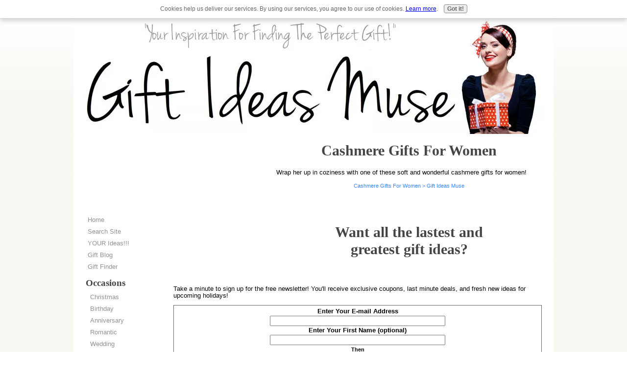

--- FILE ---
content_type: text/html; charset=UTF-8
request_url: https://www.gift-ideas-muse.com/cashmere-gifts-for-women.html
body_size: 10078
content:
<!DOCTYPE HTML>
<html>
<head><meta http-equiv="content-type" content="text/html; charset=UTF-8"><title>Cashmere Gifts For Women</title><meta name="description" content="Wrap her up in coziness with one of these soft and wonderful cashmere gifts for women!"><meta name="robots" content="noindex,nofollow"><link href="/sd/support-files/A.style.css.pagespeed.cf.m-a3Yw9KFc.css" rel="stylesheet" type="text/css">
<!-- start: tool_blocks.sbi_html_head -->
<link rel="canonical" href="https://www.gift-ideas-muse.com/cashmere-gifts-for-women.html"/>
<link rel="alternate" type="application/rss+xml" title="RSS" href="https://www.gift-ideas-muse.com/gift-ideas.xml">
<meta property="og:title" content="Cashmere Gifts For Women"/>
<meta property="og:description" content="Wrap her up in coziness with one of these soft and wonderful cashmere gifts for women!"/>
<meta property="og:type" content="article"/>
<meta property="og:url" content="https://www.gift-ideas-muse.com/cashmere-gifts-for-women.html"/>
<!-- SD -->
<script>var https_page=0</script>
<script charset="utf-8">//<![CDATA[
(function(){document.addEventListener("DOMContentLoaded",function(ev){var forms=[];forms=forms.concat([].slice.call(document.querySelectorAll('.Ezine2 form')));forms=forms.concat([].slice.call(document.querySelectorAll('.c2Form')));if(!/gdpr\-/.test(window.location.pathname)){forms=forms.concat([].slice.call(document.querySelectorAll('[class^=" FormBlock"]')));forms=forms.concat([].slice.call(document.querySelectorAll('[class^="FormBlock"]')));var userDomain=window.location.origin.replace(/sbi([A-za-z0-9]+)\.sitesell\./,"");var hostForms=[].slice.call(document.querySelectorAll('form[action^="'+userDomain+'"]'));hostForms=hostForms.concat([].slice.call(document.querySelectorAll('form[action^="/"]')));for(var i=0,ilen=hostForms.length;i<ilen;i++){if(forms.indexOf(hostForms[i])===-1){forms.push(hostForms[i]);}}}var blockForm=function(el){el.addEventListener('submit',function(ev){ev.preventDefault();},false);var buttons=el.querySelectorAll('input[type="submit"], button[type="submit"], input[value="Submit"], input[type="button"]');for(var i=0,ilen=buttons.length;i<ilen;i++){buttons[i].setAttribute("disabled","disabled");buttons[i].style.cursor="no-drop";}};for(var i=0,ilen=forms.length;i<ilen;i++){blockForm(forms[i]);}});}());
//]]></script><script src="https://www.gift-ideas-muse.com/sd/support-files/gdprcookie.js.pagespeed.jm.GWDA-axKJv.js" async defer></script><!-- end: tool_blocks.sbi_html_head -->
<!-- start: shared_blocks.29853771#end-of-head -->
<!-- end: shared_blocks.29853771#end-of-head -->
<script src="/sd/support-files/fix.js.pagespeed.jm.78bRw_atFE.js"></script>
<script>FIX.doEndOfHead();</script>
</head>
<body>
<div id="PageWrapper">
<div id="Header">
<div class="Liner">
<!-- start: shared_blocks.29853767#top-of-header -->
<div style="overflow-x: auto;">
<table class="columns_block grid_block" border="0" style="width: 100%;"><tr><td class="column_0" style="width: 50%;vertical-align:top;">
<div style="overflow-x: auto;">
<table class="columns_block grid_block" border="0" style="width: 100%;"><tr><td class="column_0" style="width: 50%;vertical-align:top;">
<div style="overflow-x: auto;">
<table class="columns_block grid_block" border="0" style="width: 100%;"><tr><td class="column_0" style="width: 50%;vertical-align:top;">
</td><td class="column_1" style="width: 50%;vertical-align:top;">
</td></tr></table>
</div>
</td><td class="column_1" style="width: 50%;vertical-align:top;">
</td></tr></table>
</div>
</td><td class="column_1" style="width: 50%;vertical-align:top;">
</td></tr></table>
</div>
<!-- end: shared_blocks.29853767#top-of-header -->
<!-- start: shared_blocks.29853705#bottom-of-header -->
<!-- end: shared_blocks.29853705#bottom-of-header -->
</div><!-- end Liner -->
</div><!-- end Header -->
<div id="ContentWrapper">
<div id="ContentColumn">
<div class="Liner">
<!-- start: shared_blocks.29853702#above-h1 -->
<div style="float: left; margin-right: 10px"><script>google_ad_client="pub-4520119733373775";google_ad_width=200;google_ad_height=200;</script>
<script src="https://pagead2.googlesyndication.com/pagead/show_ads.js"></script><br><br></div>
<div id="fb-root"></div>
<script>(function(d,s,id){var js,fjs=d.getElementsByTagName(s)[0];if(d.getElementById(id))return;js=d.createElement(s);js.id=id;js.src="//connect.facebook.net/en_US/all.js#xfbml=1";fjs.parentNode.insertBefore(js,fjs);}(document,'script','facebook-jssdk'));</script>
<script>var switchTo5x=true;</script>
<script src="https://ws.sharethis.com/button/buttons.js"></script>
<script>stLight.options({publisher:"b961334b-5f60-4aa5-83c0-b8a399c10a55"});</script>
<div id="fb-root"></div>
<script>(function(d,s,id){var js,fjs=d.getElementsByTagName(s)[0];if(d.getElementById(id))return;js=d.createElement(s);js.id=id;js.src="//connect.facebook.net/en_US/all.js#xfbml=1";fjs.parentNode.insertBefore(js,fjs);}(document,'script','facebook-jssdk'));</script>
<a name="Top"></a>
<!-- end: shared_blocks.29853702#above-h1 -->
<h1>Cashmere Gifts For Women<br/></h1>
<!-- start: shared_blocks.29853775#below-h1 --><!-- end: shared_blocks.29853775#below-h1 -->
<p>Wrap her up in coziness with one of these soft and wonderful cashmere gifts for women!<br/></p>
<!-- start: shared_blocks.97573020#ADSENSE LEADERBOARD -->
<CENTER>
</CENTER>
<!-- end: shared_blocks.97573020#ADSENSE LEADERBOARD -->
<!-- start: shared_blocks.29853770#below-paragraph-1 -->
<!-- end: shared_blocks.29853770#below-paragraph-1 -->
<CENTER>
<!-- PopShops store code starts here -->
<script src="https://shops.popshops.com/shops/9t4el8g0jic1hh35v1x9ui05a"></script>
<!-- PopShops store code ends here -->
</CENTER>
<p style="text-align: center;"><a href="https://www.gift-ideas-muse.com/"><span style="font-size: 11px;">Cashmere Gifts For Women &gt; Gift Ideas Muse</span></a></p>
<!-- start: shared_blocks.29853769#above-socialize-it -->
<!-- end: shared_blocks.29853769#above-socialize-it -->
<!-- start: shared_blocks.29853704#socialize-it -->
<!-- start: shared_blocks.94387385#SHARING SOCIAL BUTTONS -->
<CENTER>
<span class='st_facebook_large' displayText='Facebook'></span>
<span class='st_twitter_large' displayText='Tweet'></span>
<span class='st_pinterest_large' displayText='Pinterest'></span>
<span class='st_email_large' displayText='Email'></span>
</CENTER>
<!-- end: shared_blocks.94387385#SHARING SOCIAL BUTTONS -->
<!-- start: shared_blocks.95853847#facebook comments -->
<div class="fb-comments" data-href="https://www.gift-ideas-muse.com" data-num-posts="6" data-width="500"></div>
<!-- end: shared_blocks.95853847#facebook comments -->
<!-- end: shared_blocks.29853704#socialize-it -->
<!-- start: shared_blocks.29853766#below-socialize-it -->
<!-- start: shared_blocks.93795099#E-Zine -->
<h1 style="text-align: center"><br/>Want all the lastest and <br/>greatest gift ideas?<br/><br/></h1>
<p>Take a minute to sign up for the free newsletter! You'll receive exclusive coupons, last minute deals, and fresh new ideas for upcoming holidays!</p>
<!-- start: tool_blocks.ezine -->
<div class="Ezine">
<form action="/cgi-bin/mailout/mailmgr.cgi" method="post" accept-charset="UTF-8">
<input type="hidden" name="list_id" value="21106963">
<input type="hidden" name="action" value="subscribe">
<table cellspacing="0">
<tr>
<td colspan="2" class="EzineLabel EzineLabelAbove">Enter Your E-mail Address</td></tr>
<tr><td colspan="2" class="EzineInput EzineInputAbove">
<input name="email" type="text" size="12">
</td>
</tr>
<tr>
<td colspan="2" class="EzineLabel EzineLabelAbove">Enter Your First Name (optional)</td></tr>
<tr><td colspan="2" class="EzineInput EzineInputAbove">
<input name="name" type="text" size="12">
</td>
</tr>
<tr>
<td colspan="2" class="EzineDescription">
<small><strong>Then</strong></small><br>
<input type="SUBMIT" value="Subscribe" name="SUBMIT"><br>
<small>Don&#39;t worry &mdash; your e-mail address is totally secure.<br>
I promise to use it <strong>only</strong> to send you Gift Ideas Muse E-Zine!.</small>
</td>
</tr>
</table>
</form>
</div><!-- end: tool_blocks.ezine -->
<BR>
<!-- end: shared_blocks.93795099#E-Zine -->
<BR><BR>
<br><br>
<br><br>
<br><br>
<br><br>
<br><br>
<br><br>
<br><br>
<br><br>
<br><br>
<br><br>
<br><br>
<br><br>
<br><br>
<br><br>
<br><br>
<br><br>
<br><br>
<br><br>
<br><br>
<br><br>
<br><br>
<br><br>
<br><br>
<br><br>
<br><br>
<br><br>
<br><br>
<br><br>
<br><br>
<br><br>
<br><br>
<br><br>
<br><br>
<br><br>
<br><br>
<br><br>
<br><br>
<br><br>
<br><br>
<br><br>
<br><br>
<br><br>
<br><br>
<br><br>
<br><br>
<br><br>
<br><br>
<br><br>
<br><br>
<br><br>
<br><br>
<br><br>
<br><br>
<br><br>
<br><br>
<br><br>
<br><br>
<br><br>
<br><br>
<br><br>
<br><br>
<br><br>
<br><br>
<br><br>
<br><br>
<br><br>
<br><br>
<br><br>
<br><br>
<br><br>
<br><br>
<br><br>
<br><br>
<br><br>
<br><br>
<br><br>
<br><br>
<br><br>
<br><br>
<br><br>
<br><br>
<br><br>
<br><br>
<br><br>
<br><br>
<br><br>
<br><br>
<br><br>
<br><br>
<br><br>
<br><br>
<br><br>
<br><br>
<br><br>
<br><br>
<br><br>
<br><br>
<br><br>
<br><br>
<br><br>
<br><br>
<br><br>
<br><br>
<br><br>
<br><br>
<br><br>
<br><br>
<br><br>
<br><br>
<br><br>
<br><br>
<br><br>
<br><br>
<br><br>
<br><br>
<br><br>
<br><br>
<br><br>
<br><br>
<br><br>
<br><br>
<br><br>
<br><br>
<br><br>
<br><br>
<br><br>
<br><br>
<br><br>
<br><br>
<br><br>
<br><br>
<br><br>
<br><br>
<br><br>
<br><br>
<br><br>
<br><br>
<br><br>
<br><br>
<br><br>
<br><br>
<br><br>
<br><br>
<br><br>
<br><br>
<br><br>
<br><br>
<br><br>
<br><br>
<br><br>
<br><br>
<br><br>
<br><br>
<br><br>
<br><br>
<br><br>
<br><br>
<br><br>
<br><br>
<br><br>
<br><br>
<br><br>
<br><br>
<br><br>
<br><br>
<br><br>
<br><br>
<br><br>
<br><br>
<br><br>
<br><br>
<br><br>
<br><br>
<br><br>
<br><br>
<br><br>
<br><br>
<br><br>
<br><br>
<br><br>
<br><br>
<br><br>
<br><br>
<br><br>
<br><br>
<br><br>
<br><br>
<br><br>
<br><br>
<br><br>
<br><br>
<br><br>
<br><br>
<br><br>
<br><br>
<br><br>
<br><br>
<br><br>
<br><br>
<br><br>
<br><br>
<br><br>
<br><br>
<br><br>
<br><br>
<br><br>
<br><br>
<br><br>
<br><br>
<br><br>
<br><br>
<br><br>
<br><br>
<br><br>
<br><br>
<br><br>
<br><br>
<br><br>
<br><br>
<br><br>
<br><br>
<br><br>
<br><br>
<br><br>
<br><br>
<br><br>
<br><br>
<br><br>
<br><br>
<br><br>
<br><br>
<br><br>
<br><br>
<br><br>
<br><br>
<br><br>
<br><br>
<br><br>
<br><br>
<br><br>
<br><br>
<br><br>
<br><br>
<br><br>
<br><br>
<br><br>
<br><br>
<br><br>
<br><br>
<br><br>
<br><br>
<br><br>
<br><br>
<br><br>
<br><br>
<br><br>
<br><br>
<br><br>
<br><br>
<br><br>
<br><br>
<br><br>
<br><br>
<br><br>
<br><br>
<br><br>
<br><br>
<br><br>
<br><br>
<br><br>
<br><br>
<br><br>
<br><br>
<br><br>
<br><br>
<br><br>
<br><br>
<br><br>
<br><br>
<br><br>
<br><br>
<br><br>
<br><br>
<br><br>
<br><br>
<br><br>
<br><br>
<br><br>
<br><br>
<br><br>
<br><br>
<br><br>
<br><br>
<br><br>
<br><br>
<br><br>
<br><br>
<br><br>
<br><br>
<br><br>
<br><br>
<br><br>
<br><br>
<br><br>
<br><br>
<br><br>
<br><br>
<br><br>
<br><br>
<br><br>
<br><br>
<br><br>
<br><br>
<br><br>
<br><br>
<br><br>
<br><br>
<br><br>
<br><br>
<br><br>
<br><br>
<br><br>
<br><br>
<br><br>
<br><br>
<br><br>
<br><br>
<br><br>
<br><br>
<br><br>
<br><br>
<br><br>
<br><br>
<br><br>
<br><br>
<br><br>
<br><br>
<br><br>
<br><br>
<br><br>
<br><br>
<br><br>
<br><br>
<br><br>
<br><br>
<br><br>
<br><br>
<br><br>
<br><br>
<br><br>
<br><br>
<br><br>
<br><br>
<br><br>
<br><br>
<br><br>
<br><br>
<br><br>
<br><br>
<br><br>
<br><br>
<br><br>
<br><br>
<br><br>
<br><br>
<br><br>
<br><br>
<br><br>
<br><br>
<br><br>
<br><br>
<br><br>
<br><br>
<br><br>
<br><br>
<br><br>
<br><br>
<br><br>
<br><br>
<br><br>
<br><br>
<br><br>
<br><br>
<br><br>
<br><br>
<br><br>
<br><br>
<br><br>
<br><br>
<br><br>
<br><br>
<br><br>
<br><br>
<br><br>
<br><br>
<br><br>
<br><br>
<br><br>
<br><br>
<br><br>
<br><br>
<br><br>
<br><br>
<br><br>
<br><br>
<br><br>
<br><br>
<br><br>
<br><br>
<br><br>
<br><br>
<br><br>
<br><br>
<br><br>
<br><br>
<br><br>
<br><br>
<br><br>
<br><br>
<br><br>
<br><br>
<br><br>
<br><br>
<br><br>
<br><br>
<br><br>
<br><br>
<br><br>
<br><br>
<br><br>
<br><br>
<br><br>
<br><br>
<br><br>
<br><br>
<br><br>
<br><br>
<br><br>
<br><br>
<br><br>
<br><br>
<br><br>
<br><br>
<br><br>
<br><br>
<br><br>
<br><br>
<br><br>
<br><br>
<br><br>
<br><br>
<br><br>
<br><br>
<br><br>
<br><br>
<br><br>
<br><br>
<br><br>
<br><br>
<br><br>
<br><br>
<br><br>
<br><br>
<br><br>
<br><br>
<br><br>
<br><br>
<br><br>
<br><br>
<br><br>
<br><br>
<br><br>
<br><br>
<br><br>
<br><br>
<br><br>
<br><br>
<br><br>
<br><br>
<br><br>
<br><br>
<br><br>
<br><br>
<br><br>
<br><br>
<br><br>
<br><br>
<br><br>
<br><br>
<br><br>
<br><br>
<br><br>
<br><br>
<br><br>
<br><br>
<br><br>
<br><br>
<br><br>
<br><br>
<br><br>
<br><br>
<br><br>
<br><br>
<br><br>
<br><br>
<br><br>
<br><br>
<br><br>
<br><br>
<br><br>
<br><br>
<br><br>
<br><br>
<br><br>
<br><br>
<br><br>
<br><br>
<br><br>
<br><br>
<br><br>
<br><br>
<br><br>
<br><br>
<br><br>
<br><br>
<br><br>
<br><br>
<br><br>
<br><br>
<br><br>
<br><br>
<br><br>
<br><br>
<br><br>
<br><br>
<br><br>
<br><br>
<br><br>
<br><br>
<br><br>
<br><br>
<br><br>
<br><br>
<br><br>
<br><br>
<br><br>
<br><br>
<br><br>
<br><br>
<br><br>
<br><br>
<br><br>
<br><br>
<br><br>
<br><br>
<br><br>
<br><br>
<br><br>
<br><br>
<br><br>
<br><br>
<br><br>
<br><br>
<br><br>
<br><br>
<br><br>
<br><br>
<br><br>
<br><br>
<br><br>
<br><br>
<br><br>
<br><br>
<br><br>
<br><br>
<br><br>
<br><br>
<br><br>
<br><br>
<br><br>
<br><br>
<br><br>
<br><br>
<br><br>
<br><br>
<br><br>
<br><br>
<br><br>
<br><br>
<br><br>
<br><br>
<br><br>
<br><br>
<br><br>
<br><br>
<br><br>
<br><br>
<br><br>
<br><br>
<br><br>
<br><br>
<br><br>
<br><br>
<br><br>
<br><br>
<br><br>
<br><br>
<br><br>
<br><br>
<br><br>
<br><br>
<br><br>
<br><br>
<br><br>
<br><br>
<br><br>
<br><br>
<br><br>
<br><br>
<br><br>
<br><br>
<br><br>
<br><br>
<br><br>
<br><br>
<br><br>
<br><br>
<br><br>
<br><br>
<br><br>
<br><br>
<br><br>
<br><br>
<br><br>
<br><br>
<br><br>
<br><br>
<br><br>
<br><br>
<br><br>
<br><br>
<br><br>
<br><br>
<br><br>
<br><br>
<br><br>
<br><br>
<br><br>
<br><br>
<br><br>
<br><br>
<br><br>
<br><br>
<br><br>
<br><br>
<br><br>
<br><br>
<br><br>
<br><br>
<br><br>
<br><br>
<br><br>
<br><br>
<br><br>
<br><br>
<br><br>
<br><br>
<br><br>
<br><br>
<br><br>
<br><br>
<br><br>
<br><br>
<br><br>
<br><br>
<br><br>
<br><br>
<br><br>
<br><br>
<br><br>
<br><br>
<br><br>
<br><br>
<br><br>
<br><br>
<br><br>
<br><br>
<br><br>
<br><br>
<br><br>
<br><br>
<br><br>
<br><br>
<br><br>
<br><br>
<br><br>
<br><br>
<br><br>
<br><br>
<br><br>
<br><br>
<br><br>
<br><br>
<br><br>
<br><br>
<br><br>
<br><br>
<br><br>
<br><br>
<br><br>
<br><br>
<br><br>
<br><br>
<br><br>
<br><br>
<br><br>
<br><br>
<br><br>
<br><br>
<br><br>
<br><br>
<br><br>
<br><br>
<br><br>
<br><br>
<br><br>
<br><br>
<br><br>
<br><br>
<br><br>
<br><br>
<br><br>
<br><br>
<br><br>
<br><br>
<br><br>
<br><br>
<br><br>
<br><br>
<br><br>
<br><br>
<br><br>
<br><br>
<br><br>
<br><br>
<br><br>
<br><br>
<br><br>
<br><br>
<br><br>
<br><br>
<br><br>
<br><br>
<br><br>
<br><br>
<br><br>
<br><br>
<br><br>
<br><br>
<br><br>
<br><br>
<br><br>
<br><br>
<br><br>
<br><br>
<br><br>
<br><br>
<br><br>
<br><br>
<br><br>
<br><br>
<br><br>
<br><br>
<br><br>
<br><br>
<br><br>
<br><br>
<br><br>
<br><br>
<br><br>
<br><br>
<br><br>
<br><br>
<br><br>
<br><br>
<br><br>
<br><br>
<br><br>
<br><br>
<br><br>
<br><br>
<br><br>
<br><br>
<br><br>
<br><br>
<br><br>
<br><br>
<br><br>
<br><br>
<br><br>
<br><br>
<br><br>
<br><br>
<br><br>
<br><br>
<br><br>
<br><br>
<br><br>
<br><br>
<br><br>
<br><br>
<br><br>
<br><br>
<br><br>
<br><br>
<br><br>
<br><br>
<br><br>
<br><br>
<br><br>
<br><br>
<br><br>
<br><br>
<br><br>
<br><br>
<br><br>
<br><br>
<br><br>
<br><br>
<br><br>
<br><br>
<br><br>
<br><br>
<br><br>
<br><br>
<br><br>
<br><br>
<br><br>
<br><br>
<br><br>
<br><br>
<br><br>
<br><br>
<br><br>
<br><br>
<br><br>
<br><br>
<br><br>
<br><br>
<br><br>
<br><br>
<br><br>
<br><br>
<br><br>
<br><br>
<br><br>
<br><br>
<br><br>
<br><br>
<br><br>
<br><br>
<br><br>
<br><br>
<br><br>
<br><br>
<br><br>
<br><br>
<br><br>
<br><br>
<br><br>
<br><br>
<br><br>
<br><br>
<br><br>
<br><br>
<br><br>
<br><br>
<br><br>
<br><br>
<br><br>
<br><br>
<br><br>
<br><br>
<br><br>
<br><br>
<br><br>
<br><br>
<br><br>
<br><br>
<br><br>
<br><br>
<br><br>
<br><br>
<br><br>
<br><br>
<br><br>
<br><br>
<br><br>
<br><br>
<br><br>
<br><br>
<br><br>
<br><br>
<br><br>
<br><br>
<br><br>
<br><br>
<br><br>
<br><br>
<br><br>
<br><br><script>google_ad_client="pub-4520119733373775";;google_ad_width=336;google_ad_height=280;</script>
<script src="https://pagead2.googlesyndication.com/pagead/show_ads.js"></script><br><br>
<!-- start: tool_blocks.c2.invitation.24835928 -->
<div id="c2_invitation_24835928" class="c2_invitation"><script src="/ssjs/c2/invitation.js.pagespeed.jm.9asQjU6ngz.js"></script>
<!-- Headline -->
<h1 id="INV" align="Center">Share YOUR ideas and stories here!</h1>
<p>If you have pictures to go along with your story, that is even better! Feel free to include them with your submission<br><br>(Please note: If you submit more than one image, each appears as a thumbnail image in the submission. Each thumbnail is clickable, to show it as a larger image. )<br><br></p>
<form name="htmlForm2" method="post" action="/dyn/C2/SubmitInvitation" enctype="multipart/form-data" class="c2Form">
<input type="hidden" name="domain" value="gift-ideas-muse.com">
<input type="hidden" name="invitation_id" value="24835928">
<input type="hidden" name="sbi_pagecode" value="3318516724123460">
<p class="InvSquestions"><label for="submission_title">Enter A Title For Your Story...</label></p>
<p style="text-align:center">
<input class="titleInput" name="submission_title" value="" size="55" type="text" onFocus="SS_LDR_recaptcha();">
</p>
<p class="dividerRule"></p>
<div id="c2_invitation_24835928_submission_box">
<div class="InvSquestions" style="position:relative;z-index:10;">
<label for="submission_text">Tell Us Your Story!</label>
<span style="font-weight:normal;">[ <a href="#Help" onclick="document.getElementById('c2_invitation_24835928_TextHelp').style.display='block';return false;">?</a> ]</span>
<div id="c2_invitation_24835928_TextHelp" style="position: absolute; z-index: 10; left:200px; display:none; width: 275px; background-color: rgb(255, 255, 204);font-weight:normal;" class="InvShelpbox">
<table border="0" cellpadding="2">
<tr>
<td>
<p class="InvShelpT"><a href="#closehelp" class="help" onclick="document.getElementById('c2_invitation_24835928_TextHelp').style.display='none';return false;">Close Help</a></p>
<p><span class="InvShelp">Entering your story is easy to do. Just type!...<br><br>You can wrap a word in square brackets to make it appear bold. For example &#91;my story&#93; would show as <strong>my story</strong> on the Web page containing your story.<br><br>TIP: Since most people scan Web pages, include your best thoughts in your first paragraph.</span></p>
</td>
</tr>
</table>
</div>
</div>
<p style="text-align:center;">
<textarea name="submission_text" class="storyInput" cols="55" rows="30" wrap="VIRTUAL" id="c2_invitation_24835928_submission_text" onFocus="SS_LDR_recaptcha();"></textarea>
</p><p class="dividerRule"></p>
<div class="InvSquestions" style="position:relative;z-index:9;">Upload 1-4 Pictures or Graphics (optional)<span style="font-weight:normal;">[ <a href="#Help" onclick="document.getElementById('c2_invitation_24835928_PicHelp').style.display='block';return false;">?</a> ]</span>
<div id="c2_invitation_24835928_PicHelp" style="position: absolute;left:200px; z-index: 9; display:none; width: 200px; background-color: rgb(255, 255, 204);font-weight:normal;" class="InvShelpbox">
<table border="0" cellpadding="2">
<tr>
<td>
<p class="InvShelpT"><a href="#closehelp" class="help" onclick="document.getElementById('c2_invitation_24835928_PicHelp').style.display='none';return false;">Close Help</a></p>
<p><span class="InvShelp">Do you have some pictures or graphics to add? Great! Click the button and find the first one on your computer. Select it and click on the button to choose it.<br><br>Then click on the link if you want to upload up to 3 more images.</span></p>
</td>
</tr>
</table>
</div>
</div>
<p style="text-align:center;"><input name="submission_image_1" type="file" value=""></p>
<p style="text-align:center;">
<label for="submission_image_1_text">Add a Picture/Graphic Caption (optional)</label> &nbsp;<input name="submission_image_1_text" type="text" value="" size="30">
</p>
<p id="c2_invitation_24835928_clickForMoreImagesRow" style="text-align:center;">
<a href="#clickForMoreImagesRow" onClick="open_add_picture_box('c2_invitation_24835928_clickForMoreImagesRow', 'c2_invitation_24835928_uploadMoreImagesSection')">Click here to upload more images (optional)</a>
</p>
<div id="c2_invitation_24835928_uploadMoreImagesSection" style="display:none">
<p class="dividerRule"></p>
<p style="text-align:center;">
<input name="submission_image_2" type="file" value="">
</p>
<p style="text-align:center;">
<label for="submission_image_2_text">Add a Picture/Graphic Caption (optional)</label> &nbsp;<input name="submission_image_2_text" type="text" value="" size="30">
</p>
<p class="dividerRule"></p>
<p style="text-align:center;">
<input name="submission_image_3" type="file" value="">
</p>
<p style="text-align:center;">
<label for="submission_image_3_text">Add a Picture/Graphic Caption (optional)</label> &nbsp;<input name="submission_image_3_text" type="text" value="" size="30">
</p>
<p class="dividerRule"></p>
<p style="text-align:center;">
<input name="submission_image_4" type="file" value="">
</p>
<p style="text-align:center;">
<label for="submission_image_4_text">Add a Picture/Graphic Caption (optional)</label> &nbsp;<input name="submission_image_4_text" type="text" value="" size="30">
</p>
</div><p class="dividerRule"></p>
<p class="InvSquestions">Author Information (optional)</p>
<p class="otherText">To receive credit as the author, enter your information below.</p>
<table style="margin-right:auto; margin-left:auto;">
<tbody>
<tr>
<td><p style="text-align:right; margin:0; padding:0;" class="otherText"><label for="submission_author">Your Name</label></p></td>
<td>
<p style="margin:0; padding:0;" class="otherText">
<input name="submission_author" type="text" value="">
<span class="otherText" style="font-size:85%;">(first or full name)</span>
</p>
</td>
</tr>
<tr>
<td>
<p style="text-align:right; margin:0; padding:0;" class="otherText"><label for="submission_author_location">Your Location</label></p>
</td>
<td>
<p style="margin:0; padding:0;" class="otherText">
<input name="submission_author_location" type="text" value="">
<span class="otherText" style="font-size:85%;">(e.g., City, State, Country)</span>
</p>
</td>
</tr>
</tbody>
</table>
<p class="dividerRule"></p>
<p class="InvSquestions">Submit Your Contribution</p>
<p class="otherText" style="text-align:center;">
<ul style="list-style-type: none;">
<li><label><input class="submission_guidelines" name="submission_guidelines" value="checkbox" type="checkbox">Check box to agree to these</label> &nbsp;<a href="#here" onclick="window.open('/dyn/C2/SubmissionAgreement?domain=gift-ideas-muse.com', 'submission_guidelines_agree', 'scrollbars=no,resizable=no,width=400,height=520')">submission guidelines</a>.</li>
<li class="gdpr_field"><label><input name="submission_gdpr_age_consent" value="1" type="checkbox">I am at least 16 years of age.</label></li>
<li class="gdpr_field"><label><input name="submission_gdpr_privacy_policy_consent" value="1" type="checkbox">I understand and accept the <a href="/privacy-policy.html" target="_blank" style="target-new: tab;">privacy policy</a>.</label></li>
<li class="gdpr_field"><label><input name="submission_gdpr_usage_consent" value="1" type="checkbox">I understand that you will display my submission on your website.</label></li>
</ul>
</p>
<script>document.localized_string_captcha_instructions='Please prove that you are a human.';document.localized_string_invitation_map={"submission_no_title":"Your submission must have a title.","submission_no_body":"Your submission body is empty.","submission_title_too_long":"Your submission title must be a maximum of 200 characters.","submission_title_no_html":"Your submission title may not contain html.","submission_body_too_long":"Your submission body must be a maximum of <b>%- submission.max_length -%</b> characters.","submission_not_accepting":"Sorry, we are not accepting any new submissions at this time for this page. Please return in a few days to add your submission.","submission_caption_too_long":"Your image caption must be a maximum of 200 characters.","submission_caption_no_html":"Your image caption may not contain html.","submission_image_file_types":"Your image must be a jpg or gif.","submission_name_too_long":"Your name must be a maximum of 200 characters.","submission_name_no_html":"Your name may not contain html.","submission_location_too_long":"Your location must be a maximum of <<LOCATION_MAX_LENGTH>> characters.","submission_cant_in_preview_mode":"This functionality not available in Preview Mode.","submission_please_check_checkbox":"Please check Submission Guidelines checkbox.","submission_captcha_required":"You must enter a word for the submission challenge graphic.","submission_gdpr_age_consent":"I am at least 16 years of age.","submission_gdpr_privacy_policy_consent":"I understand and accept the <<PRIVACY_POLICY>>.","submission_gdpr_usage_consent":"I understand that you will display my submission on your website."}
var show_hide_gdpr=function(obj){if(obj.checked){[].forEach.call(obj.form.querySelectorAll('.gdpr_field'),function(el){el.style.display='';});}else{[].forEach.call(obj.form.querySelectorAll('.gdpr_field'),function(el){el.style.display='none';});}};document.addEventListener("DOMContentLoaded",function(){[].forEach.call(document.querySelectorAll('.submission_guidelines'),function(el){el.addEventListener('click',function(e){show_hide_gdpr(el);});show_hide_gdpr(el);});});</script><!-- The following script uses document.write() to add the captcha to the page. -->
<script src="/ssjs/fork,_foundation_DEVELOPMENT.js+common,_captcha_delay.js.pagespeed.jc.BiHeqkZXaB.js"></script><script>eval(mod_pagespeed_vSithMchfe);</script>
<script>eval(mod_pagespeed_WD_O1qEw_a);</script><p style="text-align:center;">
<input type="submit" onclick="return save_submission(this.form);" value="Share Your Story!">
<br>
<span class="otherText" style="font-size:85%;">(You can preview and edit on the next page)</span>
</p>
</div><!-- End show/hide div --></form></div>
<!-- end: tool_blocks.c2.invitation.24835928 -->
<!-- end: shared_blocks.29853766#below-socialize-it -->
</div><!-- end Liner -->
</div><!-- end ContentColumn -->
</div><!-- end ContentWrapper -->
<div id="NavColumn">
<div class="Liner">
<!-- start: shared_blocks.29853776#top-of-nav-column -->
<!-- start: shared_blocks.127216548#RI-Text-Link -->
<script>google_ad_client="pub-4520119733373775";google_ad_slot="2721269263";google_ad_width=120;google_ad_height=90;</script>
<script src="https://pagead2.googlesyndication.com/pagead/show_ads.js"></script><br><br>
<!-- end: shared_blocks.127216548#RI-Text-Link -->
<!-- start: shared_blocks.97607612#FACEBOOK LIKE -->
<div class="fb-like" data-href="http://www.facebook.com/giftideasmuse" data-send="false" data-layout="button_count" data-width="50" data-show-faces="false"></div>
<!-- end: shared_blocks.97607612#FACEBOOK LIKE -->
<!-- end: shared_blocks.29853776#top-of-nav-column -->
<!-- start: shared_blocks.29853772#navigation -->
<!-- start: tool_blocks.navbar --><div class="Navigation"><ul><li class=""><a href="/">Home</a></li><li class=""><a href="/search-site.html">Search Site</a></li><li class=""><a href="/creative-gift-ideas.html">YOUR Ideas!!!</a></li><li class=""><a href="/gift-ideas-blog.html">Gift Blog</a></li><li class=""><a href="/find-gifts-online.html">Gift Finder</a></li><li><h3>Occasions</h3><ul><li class=""><a href="/best-christmas-gifts.html">Christmas</a></li><li class=""><a href="/creative-birthday-gift-ideas.html">Birthday</a></li><li class=""><a href="/creative-anniversary-gifts.html">Anniversary</a></li><li class=""><a href="/love-gift-ideas.html">Romantic</a></li><li class=""><a href="/wedding-unique-ideas.html">Wedding</a></li><li class=""><a href="/calendar-holiday-list.html">2012 Holiday List</a></li><li class=""><a href="/holiday-gift-guides.html">Holiday Gift Guides</a></li></ul></li><li><h3>Popular</h3><ul><li class=""><a href="/amazon-gift-cards.html">Amazon Gift Cards</a></li><li class=""><a href="/best-personalized-gifts.html">Best Personalized Gifts</a></li><li class=""><a href="/custom-photo-gift.html">Custom Photo Gift</a></li><li class=""><a href="/fun-gift-baskets.html">Fun Gift Baskets</a></li><li class=""><a href="/send-flowers-online.html">Send Flowers Online</a></li></ul></li><li><h3>Featured</h3><ul><li class=""><a href="/bonsai-tree-for-sale.html">Bonsai Trees</a></li><li class=""><a href="/hammocks.html">Hammocks</a></li><li class=""><a href="/convert-video-to-dvd.html">Convert Video To Dvd</a></li></ul></li><li><h3>Gift Shops</h3><ul><li class=""><a href="/art-books.html">Art Books</a></li><li class=""><a href="/art-gifts-for-kids.html">Art Gifts For Kids</a></li><li class=""><a href="/crafts-books.html">Arts & Crafts Books</a></li><li class=""><a href="/art-supplies.html">Art Supplies</a></li><li class=""><a href="/barbecue-gift-ideas.html">Barbecue Gift Ideas</a></li><li class=""><a href="/barware.html">Barware</a></li><li class=""><a href="/beer-gift-baskets.html">Beer Gift Baskets</a></li><li class=""><a href="/beer-gifts.html">Beer Gifts</a></li><li class=""><a href="/best-gourmet-food-gifts.html">Best Gourmet Food Gifts</a></li><li class=""><a href="/boys-bathrobes.html">Boys Bathrobes & Pajamas</a></li><li class=""><a href="/bubble-bath.html">Bubble Bath Gifts</a></li><li class=""><a href="/california-wine-gift-baskets.html">California Wine Gift Baskets</a></li><li class=""><a href="/california-wine-gifts.html">California Wine Gifts</a></li><li class=""><a href="/candle-gifts.html">Candle Gifts</a></li><li class=""><a href="/car-accessories.html">Car Accessories</a></li><li class=""><a href="/cashmere-gifts-for-men.html">Cashmere Gifts For Men</a></li><li class=""><a href="/cashmere-gifts-for-women.html">Cashmere Gifts For Women</a></li><li class=""><a href="/chocolate-gift-baskets.html">Chocolate Gift Baskets</a></li><li class=""><a href="/chocolate-gifts.html">Chocolate Gifts</a></li><li class=""><a href="/chocolate-and-wine-gift-basket.html">Chocolate & Wine Gift Basket</a></li><li class=""><a href="/expresso-machines.html">Coffee & Expresso Gifts</a></li><li class=""><a href="/coin-purse.html">Coin Purse Gifts</a></li><li class=""><a href="/cologne-gifts.html">Cologne Gifts</a></li><li class=""><a href="/cookbooks.html">Cookbooks</a></li><li class=""><a href="/cookware.html">Cookware</a></li><li class=""><a href="/coupon-booklets.html">Coupon Booklets</a></li><li class=""><a href="/crosley-record-player.html">Crosley Record Player</a></li><li class=""><a href="/crystal-wedding-gifts.html">Crystal Wedding Gifts</a></li><li class=""><a href="/customized-flash-drives.html">Customized Flash Drives</a></li><li class=""><a href="/desktop-globe.html">Desktop Globe</a></li><li class=""><a href="/digital-cameras.html">Digital Cameras</a></li><li class=""><a href="/dinosaur-gifts.html">Dinosaur Gifts</a></li><li class=""><a href="/dog-gifts-for-kids.html">Dog Gifts For Kids</a></li><li class=""><a href="/eco-friendly-laptop-bags.html">Eco-Friendly Laptop Bags</a></li><li class=""><a href="/elephant-gifts-for-kids.html">Elephant Gifts For Kids</a></li><li class=""><a href="/family-tree-gifts.html">Family Tree Gifts</a></li><li class=""><a href="/fishing-gifts.html">Fishing Gifts</a></li><li class=""><a href="/flower-jewelry.html">Flower Jewelry</a></li><li class=""><a href="/frog-gifts-for-kids.html">Frog Gifts For Kids</a></li><li class=""><a href="/gag-gifts.html">Fun Gag Gifts</a></li><li class=""><a href="/gifts-for-sports-enthusiasts.html">Gifts For Sports Enthusiasts</a></li><li class=""><a href="/golf-bags.html">Golf Bags</a></li><li class=""><a href="/golf-books.html">Golf Books</a></li><li class=""><a href="/golf-gifts-for-kids.html">Golf Gifts For Kids</a></li><li class=""><a href="/golf-gifts-for-men.html">Golf Gifts For Men</a></li><li class=""><a href="/golf-gifts-for-women.html">Golf Gifts For Women</a></li><li class=""><a href="/golf-gift-set.html">Golf Gift Sets</a></li><li class=""><a href="/golf-packages.html">Golf Packages</a></li><li class=""><a href="/great-gadget-gift-ideas.html">Great Gadget Gift Ideas</a></li><li class=""><a href="/grilling-gift-basket.html">Grilling Gift Basket</a></li><li class=""><a href="/handbags.html">Handbags</a></li><li class=""><a href="/home-appliances.html">Home Appliances</a></li><li class=""><a href="/home-decor-gifts.html">Home Decor Gifts</a></li><li class=""><a href="/home-entertaining-gifts.html">Home Entertaining Gifts</a></li><li class=""><a href="/home-theater.html">Home Theater Gifts</a></li><li class=""><a href="/i-love-you-gifts.html">I Love You Gifts</a></li><li class=""><a href="/inspirational-books.html">Inspirational Books</a></li><li class=""><a href="/inspirational.html">Inspirational Gifts</a></li><li class=""><a href="/ipad-gifts.html">iPad Gifts</a></li><li class=""><a href="/ipod-gifts.html">iPod Gifts</a></li><li class=""><a href="/jewelry-box.html">Jewelry Box Gifts</a></li><li class=""><a href="/journal.html">Journal Gifts</a></li><li class=""><a href="/juicers.html">Juicers</a></li><li class=""><a href="/keychain-gifts.html">Keychain Gifts</a></li><li class=""><a href="/laptop-bags.html">Laptop Bags</a></li><li class=""><a href="/leopard-print.html">Leopard Print Gifts</a></li><li class=""><a href="/magazine-subscriptions.html">Magazine Subscriptions</a></li><li class=""><a href="/make-your-own-board-game.html">Make Your Own Board Game</a></li><li class=""><a href="/mens-bathrobes.html">Men's Bathrobes</a></li><li class=""><a href="/mens-pajamas.html">Men's Pajamas</a></li><li class=""><a href="/mens-slippers.html">Men's Slippers</a></li><li class=""><a href="/mens-wallets.html">Men's Wallets</a></li><li class=""><a href="/mens-watches.html">Men's Watches</a></li><li class=""><a href="/movie-memorabilia.html">Movie Memorabilia Gifts</a></li><li class=""><a href="/movie-posters.html">Movie Posters</a></li><li class=""><a href="/music-posters.html">Music Posters</a></li><li class=""><a href="/name-a-star-after-someone.html">Name A Star</a></li><li class=""><a href="/notes-in-a-jar.html">Notes In A Jar</a></li><li class=""><a href="/origin-of-someones-name.html">Origin Of Someone's Name</a></li><li class=""><a href="/over-the-hill-gifts.html">Over The Hill Gifts</a></li><li class=""><a href="/paintings-and-prints.html">Paintings & Prints</a></li><li class=""><a href="/perfume-gifts.html">Perfume Gifts</a></li><li class=""><a href="/personalized-afghan.html">Personalized Afghan Gifts</a></li><li class=""><a href="/personalized-fortune-cookies.html">Personalized Fortune Cookies</a></li><li class=""><a href="/personalized-garden-gifts.html">Personalized Garden Gifts</a></li><li class=""><a href="/personalized-golf-markers.html">Personalized Golf Markers</a></li><li class=""><a href="/personalized-letter.html">Personalized Letter</a></li><li class=""><a href="/personalized-memorial-gifts.html">Personalized Memorial Gifts</a></li><li class=""><a href="/personalized-newspaper.html">Personalized Newspaper</a></li><li class=""><a href="/personalized-photo-gift-cards.html">Personalized Photo Gift Cards</a></li><li class=""><a href="/personalized-sympathy-gifts.html">Personalized Sympathy Gifts</a></li><li class=""><a href="/pet-lover-gifts.html">Pet Lover Gifts</a></li><li class=""><a href="/photography-books.html">Photography Books</a></li><li class=""><a href="/photo-key-ring.html">Photo Key Rings</a></li><li class=""><a href="/pilot-for-a-day.html">Pilot For A Day</a></li><li class=""><a href="/plant-gifts.html">Plant Gifts</a></li><li class=""><a href="/poem-gifts.html">Poem Gifts</a></li><li class=""><a href="/poetry-books.html">Poetry Books</a></li><li class=""><a href="/photo-engraved-gifts.html">Photo Engraved Gifts</a></li><li class=""><a href="/purse-holder.html">Purse Holders</a></li><li class=""><a href="/purses.html">Purses</a></li><li class=""><a href="/recreational-games.html">Recreational Games</a></li><li class=""><a href="/roomba.html">Roomba</a></li><li class=""><a href="/satellite-radio.html">Satellite Radio</a></li><li class=""><a href="/scavenger-hunt-list-ideas.html">Scavenger Hunt List Ideas</a></li><li class=""><a href="/shaving-gifts.html">Shaving Gifts</a></li><li class=""><a href="/spa-and-bath-gift-basket.html">Spa and Bath Gift Baskets</a></li><li class=""><a href="/sports-books.html">Sports Books</a></li><li class=""><a href="/sports-memorabilia.html">Sports Memorabilia</a></li><li class=""><a href="/sympathy-gift-basket-ideas.html">Sympathy Gift Basket Ideas</a></li><li class=""><a href="/sympathy-inspirational-gifts.html">Sympathy Inspirational Gifts</a></li><li class=""><a href="/tea-gifts.html">Tea Gifts</a></li><li class=""><a href="/teddy-bear-gifts-for-kids.html">Teddy Bear Gifts For Kids</a></li><li class=""><a href="/toiletry-bags.html">Toiletry Bags</a></li><li class=""><a href="/travel-books.html">Travel Books</a></li><li class=""><a href="/travel-gift-basket-ideas.html">Travel Gift Basket Ideas</a></li><li class=""><a href="/travel-gifts.html">Travel Gifts</a></li><li class=""><a href="/treasure-hunt-clues.html">Treasure Hunt Clues</a></li><li class=""><a href="/unique-photo-gifts.html">Unique Photo Gifts</a></li><li class=""><a href="/valet-gifts.html">Valet Gifts</a></li><li class=""><a href="/video-game-gifts.html">Video Game Gifts</a></li><li class=""><a href="/vegan-handbags.html">Vegan Handbags</a></li><li class=""><a href="/vitamix.html">Vitamix</a></li><li class=""><a href="/wine-gifts.html">Wine Gifts</a></li><li class=""><a href="/womens-bathrobes.html">Women's Bathrobes</a></li><li class=""><a href="/womens-pajamas.html">Women's Pajamas</a></li><li class=""><a href="/womens-slippers.html">Women's Slippers</a></li><li class=""><a href="/womens-wallets.html">Women's Wallets</a></li><li class=""><a href="/yoga-gifts.html">Yoga Gifts</a></li></ul></li><li><h3>Site Info</h3><ul><li class=""><a href="/contact-us.html">Contact Us</a></li><li class=""><a href="/sitemap.html">Site Map</a></li><li class=""><a href="/gift-ideas.html">Tell your story</a></li></ul></li></ul></div>
<!-- end: tool_blocks.navbar -->
<!-- end: shared_blocks.29853772#navigation -->
<!-- start: shared_blocks.29853827#bottom-of-nav-column -->
<!-- end: shared_blocks.29853827#bottom-of-nav-column -->
</div><!-- end Liner -->
</div><!-- end NavColumn -->
<div id="Footer">
<div class="Liner">
<!-- start: shared_blocks.29853706#above-bottom-nav -->
<script>var _gaq=_gaq||[];_gaq.push(['_setAccount','UA-23005400-2']);_gaq.push(['_trackPageview']);(function(){var ga=document.createElement('script');ga.type='text/javascript';ga.async=true;ga.src=('https:'==document.location.protocol?'https://ssl':'http://www')+'.google-analytics.com/ga.js';var s=document.getElementsByTagName('script')[0];s.parentNode.insertBefore(ga,s);})();</script>
<!-- end: shared_blocks.29853706#above-bottom-nav -->
<!-- start: shared_blocks.29853738#bottom-navigation -->
<div style="overflow-x: auto;">
<table class="columns_block grid_block" border="0" style="width: 100%;"><tr><td class="column_0" style="width: 50%;vertical-align:top;">
<div style="overflow-x: auto;">
<table class="columns_block grid_block" border="0" style="width: 100%;"><tr><td class="column_0" style="width: 50%;vertical-align:top;">
<p style="text-align: center;"><a href="https://www.gift-ideas-muse.com/contact-us.html"><span style="font-size: 11px;">Contact </span></a></p>
</td><td class="column_1" style="width: 50%;vertical-align:top;">
<p style="text-align: center;"><span style="font-size: 11px;">Privacy Policy</span></p>
</td></tr></table>
</div>
</td><td class="column_1" style="width: 50%;vertical-align:top;">
<div style="overflow-x: auto;">
<table class="columns_block grid_block" border="0" style="width: 100%;"><tr><td class="column_0" style="width: 50%;vertical-align:top;">
<p style="text-align: center;"><span style="font-size: 11px;"><a href="https://www.gift-ideas-muse.com/search-site.html">Search </a></span></p>
</td><td class="column_1" style="width: 50%;vertical-align:top;">
<p style="text-align: center;"><a href="https://www.gift-ideas-muse.com/creative-gift-ideas.html"><span style="font-size: 11px;">Share YOUR Stories</span></a></p>
</td></tr></table>
</div>
</td></tr></table>
</div>
<!-- end: shared_blocks.29853738#bottom-navigation -->
<!-- start: shared_blocks.29853703#below-bottom-nav -->
<!-- end: shared_blocks.29853703#below-bottom-nav -->
<!-- start: shared_blocks.29853737#footer -->
<p style="text-align: center;"><span style="font-family: 'palatino linotype', 'book antiqua', palatino, serif;font-size: 13px;">Copyright © 2012 Gift Ideas Muse. All rights reserved. </span></p>
<!-- end: shared_blocks.29853737#footer -->
</div><!-- end Liner -->
</div><!-- end Footer -->
</div><!-- end PageWrapper -->
<script>FIX.doEndOfBody();</script>
<!-- start: tool_blocks.sbi_html_body_end -->
<script>var SS_PARAMS={pinterest_enabled:false,googleplus1_on_page:false,socializeit_onpage:false};</script><style>.g-recaptcha{display:inline-block}.recaptcha_wrapper{text-align:center}</style>
<script>if(typeof recaptcha_callbackings!=="undefined"){SS_PARAMS.recaptcha_callbackings=recaptcha_callbackings||[]};</script><script>(function(d,id){if(d.getElementById(id)){return;}var s=d.createElement('script');s.async=true;s.defer=true;s.src="/ssjs/ldr.js";s.id=id;d.getElementsByTagName('head')[0].appendChild(s);})(document,'_ss_ldr_script');</script><!-- end: tool_blocks.sbi_html_body_end -->
<!-- Generated at 20:09:53 28-Nov-2022 with kidsparty-2col v84 -->
</body>
</html>


--- FILE ---
content_type: text/html; charset=utf-8
request_url: https://www.google.com/recaptcha/api2/aframe
body_size: 266
content:
<!DOCTYPE HTML><html><head><meta http-equiv="content-type" content="text/html; charset=UTF-8"></head><body><script nonce="wa5UwTXdnnUMMmnYRfuoEA">/** Anti-fraud and anti-abuse applications only. See google.com/recaptcha */ try{var clients={'sodar':'https://pagead2.googlesyndication.com/pagead/sodar?'};window.addEventListener("message",function(a){try{if(a.source===window.parent){var b=JSON.parse(a.data);var c=clients[b['id']];if(c){var d=document.createElement('img');d.src=c+b['params']+'&rc='+(localStorage.getItem("rc::a")?sessionStorage.getItem("rc::b"):"");window.document.body.appendChild(d);sessionStorage.setItem("rc::e",parseInt(sessionStorage.getItem("rc::e")||0)+1);localStorage.setItem("rc::h",'1769489311045');}}}catch(b){}});window.parent.postMessage("_grecaptcha_ready", "*");}catch(b){}</script></body></html>